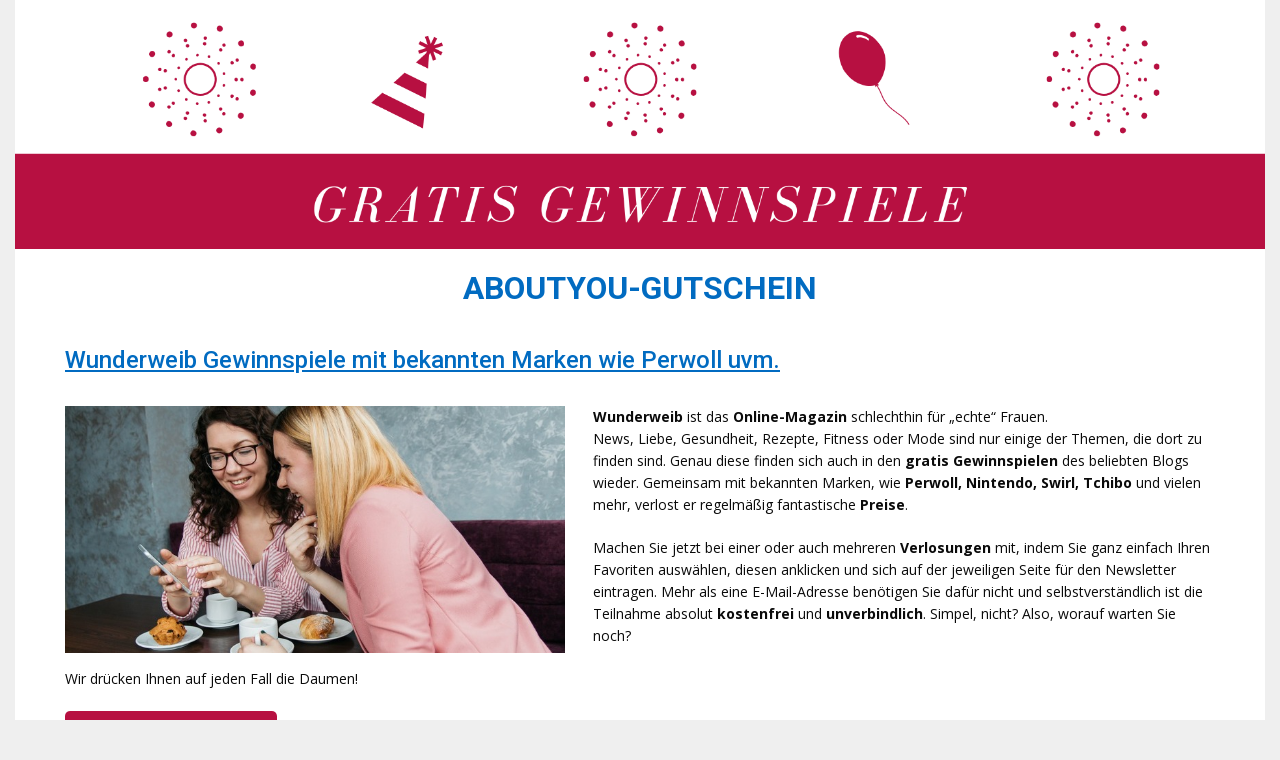

--- FILE ---
content_type: text/html; charset=UTF-8
request_url: https://gratisgewinnspiele.com/tag/aboutyou-gutschein/
body_size: 11660
content:
<!DOCTYPE html>
<html dir="ltr" lang="de" prefix="og: https://ogp.me/ns#">
<head>
	
<meta name="de5ac768b11ea1d" content="b5a7729f651e73057cc5fdc978a2dedc" />

	<meta charset="UTF-8">
	<meta http-equiv="X-UA-Compatible" content="IE=edge" />
	<link rel="profile" href="https://gmpg.org/xfn/11">
	<title>Aboutyou-Gutschein - Gratis Gewinnspiele</title>

		<!-- All in One SEO 4.8.5 - aioseo.com -->
	<meta name="robots" content="max-image-preview:large" />
	<link rel="canonical" href="https://gratisgewinnspiele.com/tag/aboutyou-gutschein/" />
	<meta name="generator" content="All in One SEO (AIOSEO) 4.8.5" />
		<script type="application/ld+json" class="aioseo-schema">
			{"@context":"https:\/\/schema.org","@graph":[{"@type":"BreadcrumbList","@id":"https:\/\/gratisgewinnspiele.com\/tag\/aboutyou-gutschein\/#breadcrumblist","itemListElement":[{"@type":"ListItem","@id":"https:\/\/gratisgewinnspiele.com#listItem","position":1,"name":"Home","item":"https:\/\/gratisgewinnspiele.com","nextItem":{"@type":"ListItem","@id":"https:\/\/gratisgewinnspiele.com\/tag\/aboutyou-gutschein\/#listItem","name":"Aboutyou-Gutschein"}},{"@type":"ListItem","@id":"https:\/\/gratisgewinnspiele.com\/tag\/aboutyou-gutschein\/#listItem","position":2,"name":"Aboutyou-Gutschein","previousItem":{"@type":"ListItem","@id":"https:\/\/gratisgewinnspiele.com#listItem","name":"Home"}}]},{"@type":"CollectionPage","@id":"https:\/\/gratisgewinnspiele.com\/tag\/aboutyou-gutschein\/#collectionpage","url":"https:\/\/gratisgewinnspiele.com\/tag\/aboutyou-gutschein\/","name":"Aboutyou-Gutschein - Gratis Gewinnspiele","inLanguage":"de-DE","isPartOf":{"@id":"https:\/\/gratisgewinnspiele.com\/#website"},"breadcrumb":{"@id":"https:\/\/gratisgewinnspiele.com\/tag\/aboutyou-gutschein\/#breadcrumblist"}},{"@type":"Organization","@id":"https:\/\/gratisgewinnspiele.com\/#organization","name":"Gratis Gewinnspiele","url":"https:\/\/gratisgewinnspiele.com\/","logo":{"@type":"ImageObject","url":"https:\/\/gratisgewinnspiele.com\/wp-content\/uploads\/2019\/09\/cropped-GRATIS-GEWINNSPIELE-2.png","@id":"https:\/\/gratisgewinnspiele.com\/tag\/aboutyou-gutschein\/#organizationLogo","width":1920,"height":382},"image":{"@id":"https:\/\/gratisgewinnspiele.com\/tag\/aboutyou-gutschein\/#organizationLogo"}},{"@type":"WebSite","@id":"https:\/\/gratisgewinnspiele.com\/#website","url":"https:\/\/gratisgewinnspiele.com\/","name":"Gratis Gewinnspiele","inLanguage":"de-DE","publisher":{"@id":"https:\/\/gratisgewinnspiele.com\/#organization"}}]}
		</script>
		<!-- All in One SEO -->

<meta name="viewport" content="width=device-width, initial-scale=1"><link href='https://fonts.gstatic.com' crossorigin rel='preconnect' />
<link href='https://fonts.googleapis.com' crossorigin rel='preconnect' />
<link rel="alternate" type="application/rss+xml" title="Gratis Gewinnspiele &raquo; Feed" href="https://gratisgewinnspiele.com/feed/" />
<link rel="alternate" type="application/rss+xml" title="Gratis Gewinnspiele &raquo; Kommentar-Feed" href="https://gratisgewinnspiele.com/comments/feed/" />
<link rel="alternate" type="application/rss+xml" title="Gratis Gewinnspiele &raquo; Schlagwort-Feed zu Aboutyou-Gutschein" href="https://gratisgewinnspiele.com/tag/aboutyou-gutschein/feed/" />
<style id='wp-img-auto-sizes-contain-inline-css'>
img:is([sizes=auto i],[sizes^="auto," i]){contain-intrinsic-size:3000px 1500px}
/*# sourceURL=wp-img-auto-sizes-contain-inline-css */
</style>
<link rel='stylesheet' id='generate-fonts-css' href='//fonts.googleapis.com/css?family=Open+Sans:300,300italic,regular,italic,600,600italic,700,700italic,800,800italic|Roboto:100,100italic,300,300italic,regular,italic,500,500italic,700,700italic,900,900italic' media='all' />
<style id='wp-emoji-styles-inline-css'>

	img.wp-smiley, img.emoji {
		display: inline !important;
		border: none !important;
		box-shadow: none !important;
		height: 1em !important;
		width: 1em !important;
		margin: 0 0.07em !important;
		vertical-align: -0.1em !important;
		background: none !important;
		padding: 0 !important;
	}
/*# sourceURL=wp-emoji-styles-inline-css */
</style>
<link rel='stylesheet' id='contact-form-7-css' href='https://gratisgewinnspiele.com/wp-content/plugins/contact-form-7/includes/css/styles.css?ver=6.1.4' media='all' />
<link rel='stylesheet' id='wpcf7-redirect-script-frontend-css' href='https://gratisgewinnspiele.com/wp-content/plugins/wpcf7-redirect/build/assets/frontend-script.css?ver=2c532d7e2be36f6af233' media='all' />
<link rel='stylesheet' id='chld_thm_cfg_parent-css' href='https://gratisgewinnspiele.com/wp-content/themes/generatepress/style.css?ver=6.9' media='all' />
<link rel='stylesheet' id='chld_thm_cfg_child-css' href='https://gratisgewinnspiele.com/wp-content/themes/generatepress-child/style.css?ver=6.9' media='all' />
<link rel='stylesheet' id='generate-style-grid-css' href='https://gratisgewinnspiele.com/wp-content/themes/generatepress/assets/css/unsemantic-grid.min.css?ver=3.5.1' media='all' />
<link rel='stylesheet' id='generate-style-css' href='https://gratisgewinnspiele.com/wp-content/themes/generatepress/assets/css/style.min.css?ver=3.5.1' media='all' />
<style id='generate-style-inline-css'>
.entry-header .entry-meta {display:none;}#nav-below {display:none;}
body{background-color:#efefef;color:#ffffff;}a{color:#79c7e8;}a:visited{color:#0a0a0a;}a:hover, a:focus, a:active{color:#1e72bd;}body .grid-container{max-width:1250px;}.wp-block-group__inner-container{max-width:1250px;margin-left:auto;margin-right:auto;}.generate-back-to-top{font-size:20px;border-radius:3px;position:fixed;bottom:30px;right:30px;line-height:40px;width:40px;text-align:center;z-index:10;transition:opacity 300ms ease-in-out;opacity:0.1;transform:translateY(1000px);}.generate-back-to-top__show{opacity:1;transform:translateY(0);}.navigation-search{position:absolute;left:-99999px;pointer-events:none;visibility:hidden;z-index:20;width:100%;top:0;transition:opacity 100ms ease-in-out;opacity:0;}.navigation-search.nav-search-active{left:0;right:0;pointer-events:auto;visibility:visible;opacity:1;}.navigation-search input[type="search"]{outline:0;border:0;vertical-align:bottom;line-height:1;opacity:0.9;width:100%;z-index:20;border-radius:0;-webkit-appearance:none;height:60px;}.navigation-search input::-ms-clear{display:none;width:0;height:0;}.navigation-search input::-ms-reveal{display:none;width:0;height:0;}.navigation-search input::-webkit-search-decoration, .navigation-search input::-webkit-search-cancel-button, .navigation-search input::-webkit-search-results-button, .navigation-search input::-webkit-search-results-decoration{display:none;}.main-navigation li.search-item{z-index:21;}li.search-item.active{transition:opacity 100ms ease-in-out;}.nav-left-sidebar .main-navigation li.search-item.active,.nav-right-sidebar .main-navigation li.search-item.active{width:auto;display:inline-block;float:right;}.gen-sidebar-nav .navigation-search{top:auto;bottom:0;}:root{--contrast:#222222;--contrast-2:#575760;--contrast-3:#b2b2be;--base:#f0f0f0;--base-2:#f7f8f9;--base-3:#ffffff;--accent:#1e73be;}:root .has-contrast-color{color:var(--contrast);}:root .has-contrast-background-color{background-color:var(--contrast);}:root .has-contrast-2-color{color:var(--contrast-2);}:root .has-contrast-2-background-color{background-color:var(--contrast-2);}:root .has-contrast-3-color{color:var(--contrast-3);}:root .has-contrast-3-background-color{background-color:var(--contrast-3);}:root .has-base-color{color:var(--base);}:root .has-base-background-color{background-color:var(--base);}:root .has-base-2-color{color:var(--base-2);}:root .has-base-2-background-color{background-color:var(--base-2);}:root .has-base-3-color{color:var(--base-3);}:root .has-base-3-background-color{background-color:var(--base-3);}:root .has-accent-color{color:var(--accent);}:root .has-accent-background-color{background-color:var(--accent);}body, button, input, select, textarea{font-family:"Open Sans", sans-serif;font-weight:500;font-size:14px;}body{line-height:1.6;}.entry-content > [class*="wp-block-"]:not(:last-child):not(.wp-block-heading){margin-bottom:1.5em;}.main-title{font-family:"Roboto", sans-serif;font-size:60px;}.main-navigation a, .menu-toggle{font-family:"Roboto", sans-serif;}.main-navigation .main-nav ul ul li a{font-size:14px;}.widget-title{font-family:"Open Sans", sans-serif;font-size:18px;}.sidebar .widget, .footer-widgets .widget{font-size:14px;}button:not(.menu-toggle),html input[type="button"],input[type="reset"],input[type="submit"],.button,.wp-block-button .wp-block-button__link{font-family:"Roboto", sans-serif;font-size:5px;}h1{font-family:"Roboto", sans-serif;font-weight:700;text-transform:uppercase;font-size:32px;line-height:1.5em;}h2{font-family:"Roboto", sans-serif;font-weight:500;font-size:24px;line-height:1.5em;}h3{font-family:"Roboto", sans-serif;font-weight:500;font-size:18px;}h4{font-family:"Roboto", sans-serif;font-size:18px;}h5{font-family:"Roboto", sans-serif;font-size:18px;}h6{font-family:"Roboto", sans-serif;font-size:18px;}.site-info{font-family:"Roboto", sans-serif;}@media (max-width:768px){.main-title{font-size:30px;}h1{font-size:22px;}h2{font-size:20px;}}.top-bar{background-color:#636363;color:#ffffff;}.top-bar a{color:#ffffff;}.top-bar a:hover{color:#303030;}.site-header{background-color:#0a0a0a;color:#ffffff;}.site-header a{color:#ffffff;}.main-title a,.main-title a:hover{color:#62d3e5;}.site-description{color:#757575;}.main-navigation,.main-navigation ul ul{background-color:#3498db;}.main-navigation .main-nav ul li a, .main-navigation .menu-toggle, .main-navigation .menu-bar-items{color:#3f0000;}.main-navigation .main-nav ul li:not([class*="current-menu-"]):hover > a, .main-navigation .main-nav ul li:not([class*="current-menu-"]):focus > a, .main-navigation .main-nav ul li.sfHover:not([class*="current-menu-"]) > a, .main-navigation .menu-bar-item:hover > a, .main-navigation .menu-bar-item.sfHover > a{color:#ffffff;background-color:#ffffff;}button.menu-toggle:hover,button.menu-toggle:focus,.main-navigation .mobile-bar-items a,.main-navigation .mobile-bar-items a:hover,.main-navigation .mobile-bar-items a:focus{color:#3f0000;}.main-navigation .main-nav ul li[class*="current-menu-"] > a{color:#ffffff;background-color:rgba(63,0,0,0);}.navigation-search input[type="search"],.navigation-search input[type="search"]:active, .navigation-search input[type="search"]:focus, .main-navigation .main-nav ul li.search-item.active > a, .main-navigation .menu-bar-items .search-item.active > a{color:#ffffff;background-color:#ffffff;}.main-navigation ul ul{background-color:#ffffff;}.main-navigation .main-nav ul ul li a{color:#ffffff;}.main-navigation .main-nav ul ul li:not([class*="current-menu-"]):hover > a,.main-navigation .main-nav ul ul li:not([class*="current-menu-"]):focus > a, .main-navigation .main-nav ul ul li.sfHover:not([class*="current-menu-"]) > a{color:#ffffff;background-color:#ffffff;}.main-navigation .main-nav ul ul li[class*="current-menu-"] > a{color:#ffffff;background-color:#fff7f7;}.separate-containers .inside-article, .separate-containers .comments-area, .separate-containers .page-header, .one-container .container, .separate-containers .paging-navigation, .inside-page-header{color:#0a0a0a;background-color:#ffffff;}.inside-article a,.paging-navigation a,.comments-area a,.page-header a{color:#0a0a0a;}.entry-header h1,.page-header h1{color:#016bc1;}.entry-title a{color:#016bc1;}.entry-title a:hover{color:#0a0a0a;}.entry-meta{color:#595959;}.entry-meta a{color:#595959;}.entry-meta a:hover{color:#016bc1;}.sidebar .widget{color:#ffffff;background-color:rgba(17,138,219,0.67);}.sidebar .widget .widget-title{color:#000000;}.footer-widgets{color:#ffffff;background-color:#b71041;}.footer-widgets a{color:#ffffff;}.footer-widgets a:hover{color:#0a0a0a;}.footer-widgets .widget-title{color:#ffffff;}.site-info{color:#ffffff;background-color:#222222;}.site-info a{color:#ffffff;}.site-info a:hover{color:#b71041;}.footer-bar .widget_nav_menu .current-menu-item a{color:#b71041;}input[type="text"],input[type="email"],input[type="url"],input[type="password"],input[type="search"],input[type="tel"],input[type="number"],textarea,select{color:#666666;background-color:#fafafa;border-color:#cccccc;}input[type="text"]:focus,input[type="email"]:focus,input[type="url"]:focus,input[type="password"]:focus,input[type="search"]:focus,input[type="tel"]:focus,input[type="number"]:focus,textarea:focus,select:focus{color:#666666;background-color:#ffffff;border-color:#bfbfbf;}button,html input[type="button"],input[type="reset"],input[type="submit"],a.button,a.wp-block-button__link:not(.has-background){color:#ffffff;background-color:#666666;}button:hover,html input[type="button"]:hover,input[type="reset"]:hover,input[type="submit"]:hover,a.button:hover,button:focus,html input[type="button"]:focus,input[type="reset"]:focus,input[type="submit"]:focus,a.button:focus,a.wp-block-button__link:not(.has-background):active,a.wp-block-button__link:not(.has-background):focus,a.wp-block-button__link:not(.has-background):hover{color:#ffffff;background-color:#3f3f3f;}a.generate-back-to-top{background-color:#ffffff;color:#ffffff;}a.generate-back-to-top:hover,a.generate-back-to-top:focus{background-color:#ffffff;color:#b71041;}:root{--gp-search-modal-bg-color:var(--base-3);--gp-search-modal-text-color:var(--contrast);--gp-search-modal-overlay-bg-color:rgba(0,0,0,0.2);}@media (max-width:768px){.main-navigation .menu-bar-item:hover > a, .main-navigation .menu-bar-item.sfHover > a{background:none;color:#3f0000;}}.inside-top-bar{padding:10px;}.inside-header{padding:0px;}.separate-containers .inside-article, .separate-containers .comments-area, .separate-containers .page-header, .separate-containers .paging-navigation, .one-container .site-content, .inside-page-header{padding:15px 50px 10px 50px;}.site-main .wp-block-group__inner-container{padding:15px 50px 10px 50px;}.entry-content .alignwide, body:not(.no-sidebar) .entry-content .alignfull{margin-left:-50px;width:calc(100% + 100px);max-width:calc(100% + 100px);}.one-container.right-sidebar .site-main,.one-container.both-right .site-main{margin-right:50px;}.one-container.left-sidebar .site-main,.one-container.both-left .site-main{margin-left:50px;}.one-container.both-sidebars .site-main{margin:0px 50px 0px 50px;}.separate-containers .widget, .separate-containers .site-main > *, .separate-containers .page-header, .widget-area .main-navigation{margin-bottom:17px;}.separate-containers .site-main{margin:17px;}.both-right.separate-containers .inside-left-sidebar{margin-right:8px;}.both-right.separate-containers .inside-right-sidebar{margin-left:8px;}.both-left.separate-containers .inside-left-sidebar{margin-right:8px;}.both-left.separate-containers .inside-right-sidebar{margin-left:8px;}.separate-containers .page-header-image, .separate-containers .page-header-contained, .separate-containers .page-header-image-single, .separate-containers .page-header-content-single{margin-top:17px;}.separate-containers .inside-right-sidebar, .separate-containers .inside-left-sidebar{margin-top:17px;margin-bottom:17px;}.main-navigation .main-nav ul li a,.menu-toggle,.main-navigation .mobile-bar-items a{line-height:40px;}.navigation-search input[type="search"]{height:40px;}.rtl .menu-item-has-children .dropdown-menu-toggle{padding-left:20px;}.rtl .main-navigation .main-nav ul li.menu-item-has-children > a{padding-right:20px;}.footer-widgets{padding:20px;}.site-info{padding:10px 0px 10px 0px;}@media (max-width:768px){.separate-containers .inside-article, .separate-containers .comments-area, .separate-containers .page-header, .separate-containers .paging-navigation, .one-container .site-content, .inside-page-header{padding:10px;}.site-main .wp-block-group__inner-container{padding:10px;}.site-info{padding-right:10px;padding-left:10px;}.entry-content .alignwide, body:not(.no-sidebar) .entry-content .alignfull{margin-left:-10px;width:calc(100% + 20px);max-width:calc(100% + 20px);}}.navigation-search, .navigation-search input{height:100%;}@media (max-width:768px){.main-navigation .menu-toggle,.main-navigation .mobile-bar-items,.sidebar-nav-mobile:not(#sticky-placeholder){display:block;}.main-navigation ul,.gen-sidebar-nav{display:none;}[class*="nav-float-"] .site-header .inside-header > *{float:none;clear:both;}}
.main-navigation .slideout-toggle a:before,.slide-opened .slideout-overlay .slideout-exit:before{font-family:GeneratePress;}.slideout-navigation .dropdown-menu-toggle:before{content:"\f107" !important;}.slideout-navigation .sfHover > a .dropdown-menu-toggle:before{content:"\f106" !important;}
.slideout-navigation.main-navigation .main-nav ul li a{font-weight:normal;text-transform:none;}
/*# sourceURL=generate-style-inline-css */
</style>
<link rel='stylesheet' id='generate-mobile-style-css' href='https://gratisgewinnspiele.com/wp-content/themes/generatepress/assets/css/mobile.min.css?ver=3.5.1' media='all' />
<link rel='stylesheet' id='generate-font-icons-css' href='https://gratisgewinnspiele.com/wp-content/themes/generatepress/assets/css/components/font-icons.min.css?ver=3.5.1' media='all' />
<link rel='stylesheet' id='font-awesome-css' href='https://gratisgewinnspiele.com/wp-content/plugins/elementor/assets/lib/font-awesome/css/font-awesome.min.css?ver=4.7.0' media='all' />
<link rel='stylesheet' id='generate-child-css' href='https://gratisgewinnspiele.com/wp-content/themes/generatepress-child/style.css?ver=1586415962' media='all' />
<link rel='stylesheet' id='generate-blog-css' href='https://gratisgewinnspiele.com/wp-content/plugins/gp-premium/blog/functions/css/style-min.css?ver=1.7.1' media='all' />
<!--n2css--><!--n2js--><script src="https://gratisgewinnspiele.com/wp-includes/js/jquery/jquery.min.js?ver=3.7.1" id="jquery-core-js"></script>
<script src="https://gratisgewinnspiele.com/wp-includes/js/jquery/jquery-migrate.min.js?ver=3.4.1" id="jquery-migrate-js"></script>
<link rel="https://api.w.org/" href="https://gratisgewinnspiele.com/wp-json/" /><link rel="alternate" title="JSON" type="application/json" href="https://gratisgewinnspiele.com/wp-json/wp/v2/tags/9577" /><link rel="EditURI" type="application/rsd+xml" title="RSD" href="https://gratisgewinnspiele.com/xmlrpc.php?rsd" />
<meta name="generator" content="WordPress 6.9" />

<!-- Global site tag (gtag.js) - Google Analytics -->
<script async src="https://www.googletagmanager.com/gtag/js?id=UA-110546350-16"></script>
<script>
  window.dataLayer = window.dataLayer || [];
  function gtag(){dataLayer.push(arguments);}
  gtag('js', new Date());

  gtag('config', 'UA-110546350-16');
</script>

<script async src="https://pagead2.googlesyndication.com/pagead/js/adsbygoogle.js?client=ca-pub-9607008006084851"
     crossorigin="anonymous"></script>
<script src="https://hq.volomedia.com/vm-xlvdwl.js" async="async"></script>
<meta name="generator" content="Elementor 3.25.4; features: additional_custom_breakpoints, e_optimized_control_loading; settings: css_print_method-external, google_font-enabled, font_display-auto">
			<style>
				.e-con.e-parent:nth-of-type(n+4):not(.e-lazyloaded):not(.e-no-lazyload),
				.e-con.e-parent:nth-of-type(n+4):not(.e-lazyloaded):not(.e-no-lazyload) * {
					background-image: none !important;
				}
				@media screen and (max-height: 1024px) {
					.e-con.e-parent:nth-of-type(n+3):not(.e-lazyloaded):not(.e-no-lazyload),
					.e-con.e-parent:nth-of-type(n+3):not(.e-lazyloaded):not(.e-no-lazyload) * {
						background-image: none !important;
					}
				}
				@media screen and (max-height: 640px) {
					.e-con.e-parent:nth-of-type(n+2):not(.e-lazyloaded):not(.e-no-lazyload),
					.e-con.e-parent:nth-of-type(n+2):not(.e-lazyloaded):not(.e-no-lazyload) * {
						background-image: none !important;
					}
				}
			</style>
			<link rel="icon" href="https://gratisgewinnspiele.com/wp-content/uploads/2019/09/cropped-twisted-four-leaf-clover-32x32.png" sizes="32x32" />
<link rel="icon" href="https://gratisgewinnspiele.com/wp-content/uploads/2019/09/cropped-twisted-four-leaf-clover-192x192.png" sizes="192x192" />
<link rel="apple-touch-icon" href="https://gratisgewinnspiele.com/wp-content/uploads/2019/09/cropped-twisted-four-leaf-clover-180x180.png" />
<meta name="msapplication-TileImage" content="https://gratisgewinnspiele.com/wp-content/uploads/2019/09/cropped-twisted-four-leaf-clover-270x270.png" />
		<style id="wp-custom-css">
			.elementor-posts .elementor-post {
    display: flex;
    align-self: stretch;
}

.page-header .author-info>:last-child, .page-header>:last-child, .read-more-container, .site-main .post-navigation, .taxonomy-description p:last-child {
    margin-bottom: 0;
    text-align: center;
}

.post .inside-article a { 
	text-decoration: underline;
}

button:not(.menu-toggle), html input[type=button], input[type=reset], input[type=submit], .button, .button:visited {
	font-size: 14px;
}

.elementor-widget-wrap>.elementor-element {
	visibility: visible;
}

.elementor-191 .elementor-element.elementor-element-6834875 .elementor-posts-container .elementor-post__thumbnail {
	padding-bottom: 0 !important;
}

		</style>
		<script async src="//pagead2.googlesyndication.com/pagead/js/adsbygoogle.js"></script>
<!--<script>
     (adsbygoogle = window.adsbygoogle || []).push({
          google_ad_client: "ca-pub-9607008006084851",
          enable_page_level_ads: true
     });
</script>-->
</head>

<body itemtype='https://schema.org/Blog' itemscope='itemscope' class="archive tag tag-aboutyou-gutschein tag-9577 wp-custom-logo wp-embed-responsive wp-theme-generatepress wp-child-theme-generatepress-child post-image-below-header post-image-aligned-left infinite-scroll sticky-menu-fade no-sidebar nav-below-header one-container contained-header active-footer-widgets-3 nav-search-enabled header-aligned-left dropdown-hover elementor-default elementor-kit-6573">
	<a class="screen-reader-text skip-link" href="#content" title="Zum Inhalt springen">Zum Inhalt springen</a>
	<a class="screen-reader-text skip-link" href="#content" title="Zum Inhalt springen">Zum Inhalt springen</a>			<header class="site-header grid-container grid-parent" id="masthead" aria-label="Website"  itemtype="https://schema.org/WPHeader" itemscope>
			<div class="inside-header">
				<div class="site-logo">
					<a href="https://gratisgewinnspiele.com/" rel="home" data-wpel-link="internal">
						<img  class="header-image is-logo-image" alt="Gratis Gewinnspiele" src="https://gratisgewinnspiele.com/wp-content/uploads/2019/09/cropped-GRATIS-GEWINNSPIELE-2.png" />
					</a>
				</div>			</div>
		</header>
				
	<div id="page" class="hfeed site grid-container container grid-parent">
		<div id="content" class="site-content">
			
	<div class="content-area grid-parent mobile-grid-100 grid-100 tablet-grid-100" id="primary">
		<main class="site-main" id="main">
					<header class="page-header" aria-label="Seite">
			
			<h1 class="page-title">
				Aboutyou-Gutschein			</h1>

					</header>
		<article id="post-10820" class="post-10820 post type-post status-publish format-standard has-post-thumbnail hentry category-gratis-hausfrau-gewinnspiele category-sachpreise-gewinnen category-von-bekannten-marken category-zeitschriften-gewinnspiele tag-aboutyou tag-aboutyou-gutschein tag-blog tag-einkaufsgutschein tag-frauenmagazin tag-frauenzeitschrift tag-gutschein tag-nintendo tag-nintendo-spiel tag-online-magazin tag-perwoll tag-shopping-gutschein tag-swirl tag-tchibo tag-wunderweib tag-zeitschrift" itemtype="https://schema.org/CreativeWork" itemscope>
	<div class="inside-article">
					<header class="entry-header">
				<h2 class="entry-title" itemprop="headline"><a href="https://gratisgewinnspiele.com/wunderweib-gewinnspiele-mit-bekannten-marken-wie-perwoll-uvm/" rel="bookmark" data-wpel-link="internal">Wunderweib Gewinnspiele mit bekannten Marken wie Perwoll uvm.</a></h2>			</header>
			<div class="post-image">
			<a href="https://gratisgewinnspiele.com/wunderweib-gewinnspiele-mit-bekannten-marken-wie-perwoll-uvm/" data-wpel-link="internal">
				<img fetchpriority="high" width="500" height="247" src="https://gratisgewinnspiele.com/wp-content/uploads/2022/02/Wunderweib-Gewinnspiele.jpg" class="attachment-500x9999 size-500x9999" alt="Wunderweib Gewinnspiele" itemprop="image" decoding="async" srcset="https://gratisgewinnspiele.com/wp-content/uploads/2022/02/Wunderweib-Gewinnspiele.jpg 728w, https://gratisgewinnspiele.com/wp-content/uploads/2022/02/Wunderweib-Gewinnspiele-300x148.jpg 300w" sizes="(max-width: 500px) 100vw, 500px" />
			</a>
		</div>
			<div class="entry-content" itemprop="text">
				<p><strong>Wunderweib</strong> ist das <strong>Online-Magazin</strong> schlechthin für &#8222;echte&#8220; Frauen. News, Liebe, Gesundheit, Rezepte, Fitness oder Mode sind nur einige der Themen, die dort zu finden sind. Genau diese finden sich auch in den <strong>gratis Gewinnspielen</strong> des beliebten Blogs wieder. Gemeinsam mit bekannten Marken, wie<strong> Perwoll, Nintendo, Swirl, Tchibo</strong> und vielen mehr, verlost er regelmäßig fantastische <strong>Preise</strong>.</p>
<p>Machen Sie jetzt bei einer oder auch mehreren <strong>Verlosungen</strong> mit, indem Sie ganz einfach Ihren Favoriten auswählen, diesen anklicken und sich auf der jeweiligen Seite für den Newsletter eintragen. Mehr als eine E-Mail-Adresse benötigen Sie dafür nicht und selbstverständlich ist die Teilnahme absolut <strong>kostenfrei</strong> und <strong>unverbindlich</strong>. Simpel, nicht? Also, worauf warten Sie noch?</p>
<p>Wir drücken Ihnen auf jeden Fall die Daumen!</p>
<p><a href="https://gewinnspiel.wunderweib.de/" target="_blank" rel="noopener follow external noreferrer" data-wpel-link="external"><img decoding="async" class="alignnone" src="https://gratisgewinnspiele.com/wp-content/uploads/2019/08/button_zum-gewinnspiel.png" alt="" width="212" height="40" /></a></p>
			</div>

					<footer class="entry-meta" aria-label="Beitragsmeta">
			<span class="tags-links"><span class="screen-reader-text">Schlagwörter </span><a href="https://gratisgewinnspiele.com/tag/aboutyou/" rel="tag" data-wpel-link="internal">Aboutyou</a>, <a href="https://gratisgewinnspiele.com/tag/aboutyou-gutschein/" rel="tag" data-wpel-link="internal">Aboutyou-Gutschein</a>, <a href="https://gratisgewinnspiele.com/tag/blog/" rel="tag" data-wpel-link="internal">Blog</a>, <a href="https://gratisgewinnspiele.com/tag/einkaufsgutschein/" rel="tag" data-wpel-link="internal">Einkaufsgutschein</a>, <a href="https://gratisgewinnspiele.com/tag/frauenmagazin/" rel="tag" data-wpel-link="internal">Frauenmagazin</a>, <a href="https://gratisgewinnspiele.com/tag/frauenzeitschrift/" rel="tag" data-wpel-link="internal">Frauenzeitschrift</a>, <a href="https://gratisgewinnspiele.com/tag/gutschein/" rel="tag" data-wpel-link="internal">Gutschein</a>, <a href="https://gratisgewinnspiele.com/tag/nintendo/" rel="tag" data-wpel-link="internal">Nintendo</a>, <a href="https://gratisgewinnspiele.com/tag/nintendo-spiel/" rel="tag" data-wpel-link="internal">Nintendo-Spiel</a>, <a href="https://gratisgewinnspiele.com/tag/online-magazin/" rel="tag" data-wpel-link="internal">Online-Magazin</a>, <a href="https://gratisgewinnspiele.com/tag/perwoll/" rel="tag" data-wpel-link="internal">Perwoll</a>, <a href="https://gratisgewinnspiele.com/tag/shopping-gutschein/" rel="tag" data-wpel-link="internal">Shopping-Gutschein</a>, <a href="https://gratisgewinnspiele.com/tag/swirl/" rel="tag" data-wpel-link="internal">Swirl</a>, <a href="https://gratisgewinnspiele.com/tag/tchibo/" rel="tag" data-wpel-link="internal">Tchibo</a>, <a href="https://gratisgewinnspiele.com/tag/wunderweib/" rel="tag" data-wpel-link="internal">Wunderweib</a>, <a href="https://gratisgewinnspiele.com/tag/zeitschrift/" rel="tag" data-wpel-link="internal">Zeitschrift</a></span> 		</footer>
			</div>
</article>
		</main>
	</div>

	
	</div><!-- #content -->
</div><!-- #page -->
<div class="site-footer grid-container grid-parent footer-bar-active footer-bar-align-center">
				<div id="footer-widgets" class="site footer-widgets">
				<div class="footer-widgets-container grid-container grid-parent">
					<div class="inside-footer-widgets">
							<div class="footer-widget-1 grid-parent grid-33 tablet-grid-50 mobile-grid-100">
		<aside id="nav_menu-5" class="widget inner-padding widget_nav_menu"><h2 class="widget-title">Alle Gewinnspiele Kategorien</h2><div class="menu-categories-container"><ul id="menu-categories" class="menu"><li id="menu-item-6401" class="menu-item menu-item-type-taxonomy menu-item-object-category menu-item-6401"><a href="https://gratisgewinnspiele.com/categorie/auto-gewinnspiele/" data-wpel-link="internal">Auto Gewinnspiele</a></li>
<li id="menu-item-6393" class="menu-item menu-item-type-taxonomy menu-item-object-category menu-item-6393"><a href="https://gratisgewinnspiele.com/categorie/beliebteste-gewinnspiele/" data-wpel-link="internal">Beliebteste Gewinnspiele</a></li>
<li id="menu-item-6389" class="menu-item menu-item-type-taxonomy menu-item-object-category menu-item-6389"><a href="https://gratisgewinnspiele.com/categorie/events-gewinnspiele/" data-wpel-link="internal">Events Gewinnspiele</a></li>
<li id="menu-item-6399" class="menu-item menu-item-type-taxonomy menu-item-object-category menu-item-6399"><a href="https://gratisgewinnspiele.com/categorie/fahrrad-gewinnspiel/" data-wpel-link="internal">Fahrrad Gewinnspiel</a></li>
<li id="menu-item-6383" class="menu-item menu-item-type-taxonomy menu-item-object-category menu-item-6383"><a href="https://gratisgewinnspiele.com/categorie/geld-gewinnen/" data-wpel-link="internal">Geld gewinnen</a></li>
<li id="menu-item-6398" class="menu-item menu-item-type-taxonomy menu-item-object-category menu-item-6398"><a href="https://gratisgewinnspiele.com/categorie/haus-gewinnen/" data-wpel-link="internal">Haus gewinnen</a></li>
<li id="menu-item-6392" class="menu-item menu-item-type-taxonomy menu-item-object-category menu-item-6392"><a href="https://gratisgewinnspiele.com/categorie/haustier-gewinnspiele/" data-wpel-link="internal">Haustier Gewinnspiele</a></li>
<li id="menu-item-6386" class="menu-item menu-item-type-taxonomy menu-item-object-category menu-item-6386"><a href="https://gratisgewinnspiele.com/categorie/kinder-gewinnspiel/" data-wpel-link="internal">Kinder Gewinnspiel</a></li>
<li id="menu-item-6391" class="menu-item menu-item-type-taxonomy menu-item-object-category menu-item-6391"><a href="https://gratisgewinnspiele.com/categorie/maenner-gewinnspiele/" data-wpel-link="internal">Männer Gewinnspiele</a></li>
<li id="menu-item-6395" class="menu-item menu-item-type-taxonomy menu-item-object-category menu-item-6395"><a href="https://gratisgewinnspiele.com/categorie/moebel-gewinnspiel/" data-wpel-link="internal">Möbel Gewinnspiel</a></li>
<li id="menu-item-6396" class="menu-item menu-item-type-taxonomy menu-item-object-category menu-item-6396"><a href="https://gratisgewinnspiele.com/categorie/motorrad-gewinnspiel/" data-wpel-link="internal">Motorrad Gewinnspiel</a></li>
<li id="menu-item-6397" class="menu-item menu-item-type-taxonomy menu-item-object-category menu-item-6397"><a href="https://gratisgewinnspiele.com/categorie/motorroller-gewinnspiel/" data-wpel-link="internal">Motorroller Gewinnspiel</a></li>
<li id="menu-item-6385" class="menu-item menu-item-type-taxonomy menu-item-object-category menu-item-6385"><a href="https://gratisgewinnspiele.com/categorie/sachpreise-gewinnen/" data-wpel-link="internal">Sachpreise gewinnen</a></li>
<li id="menu-item-6387" class="menu-item menu-item-type-taxonomy menu-item-object-category menu-item-6387"><a href="https://gratisgewinnspiele.com/categorie/serioese-gewinnspiele/" data-wpel-link="internal">Seriöse Gewinnspiele</a></li>
<li id="menu-item-6390" class="menu-item menu-item-type-taxonomy menu-item-object-category menu-item-6390"><a href="https://gratisgewinnspiele.com/categorie/smartphone-gewinnspiele/" data-wpel-link="internal">Smartphone Gewinnspiele</a></li>
<li id="menu-item-6384" class="menu-item menu-item-type-taxonomy menu-item-object-category menu-item-6384"><a href="https://gratisgewinnspiele.com/categorie/spielzeug-gewinnspiele/" data-wpel-link="internal">Spielzeug Gewinnspiele</a></li>
<li id="menu-item-6388" class="menu-item menu-item-type-taxonomy menu-item-object-category menu-item-6388"><a href="https://gratisgewinnspiele.com/categorie/von-bekannten-marken/" data-wpel-link="internal">Von bekannten Marken</a></li>
<li id="menu-item-6394" class="menu-item menu-item-type-taxonomy menu-item-object-category menu-item-6394"><a href="https://gratisgewinnspiele.com/categorie/werkzeug-gewinnen/" data-wpel-link="internal">Werkzeug gewinnen</a></li>
<li id="menu-item-6400" class="menu-item menu-item-type-taxonomy menu-item-object-category menu-item-6400"><a href="https://gratisgewinnspiele.com/categorie/zeitschriften-gewinnspiele/" data-wpel-link="internal">Zeitschriften Gewinnspiele</a></li>
</ul></div></aside>	</div>
		<div class="footer-widget-2 grid-parent grid-33 tablet-grid-50 mobile-grid-100">
		<aside id="nav_menu-6" class="widget inner-padding widget_nav_menu"><h2 class="widget-title">Top Gewinnspiele</h2></aside>	</div>
		<div class="footer-widget-3 grid-parent grid-33 tablet-grid-50 mobile-grid-100">
		
		<aside id="recent-posts-2" class="widget inner-padding widget_recent_entries">
		<h2 class="widget-title">Neue Gewinnspiele</h2>
		<ul>
											<li>
					<a href="https://gratisgewinnspiele.com/neue-mitarbeiter-begruessen-8-ideen-fuer-remote-onboardings/" data-wpel-link="internal">Neue Mitarbeiter begrüßen: 8 Ideen für Remote-Onboardings</a>
									</li>
											<li>
					<a href="https://gratisgewinnspiele.com/niederegger-verlost-monatlich-1kg-marzipan/" data-wpel-link="internal">Niederegger verlost monatlich 1kg Marzipan</a>
									</li>
											<li>
					<a href="https://gratisgewinnspiele.com/jbl-boxen-kopfhoerer-uvm-absahnen/" data-wpel-link="internal">JBL Boxen, Kopfhörer uvm. absahnen</a>
									</li>
					</ul>

		</aside><aside id="search-2" class="widget inner-padding widget_search"><h2 class="widget-title">Gewinnspiel suchen</h2><form method="get" class="search-form" action="https://gratisgewinnspiele.com/">
	<label>
		<span class="screen-reader-text">Suche nach:</span>
		<input type="search" class="search-field" placeholder="Suchen &hellip;" value="" name="s" title="Suche nach:">
	</label>
	<input type="submit" class="search-submit" value="Suchen"></form>
</aside>	</div>
						</div>
				</div>
			</div>
					<footer class="site-info" aria-label="Website"  itemtype="https://schema.org/WPFooter" itemscope>
			<div class="inside-site-info grid-container grid-parent">
						<div class="footer-bar">
			<aside id="nav_menu-3" class="widget inner-padding widget_nav_menu"><div class="menu-footer-menu-container"><ul id="menu-footer-menu" class="menu"><li id="menu-item-46" class="menu-item menu-item-type-post_type menu-item-object-page menu-item-46"><a href="https://gratisgewinnspiele.com/datenschutz/" data-wpel-link="internal">Datenschutz</a></li>
<li id="menu-item-6220" class="menu-item menu-item-type-post_type menu-item-object-page menu-item-6220"><a href="https://gratisgewinnspiele.com/impressum/" data-wpel-link="internal">Impressum</a></li>
<li id="menu-item-6221" class="menu-item menu-item-type-post_type menu-item-object-page menu-item-6221"><a href="https://gratisgewinnspiele.com/haftungsausschluss/" data-wpel-link="internal">Haftungsausschluss</a></li>
<li id="menu-item-1322" class="menu-item menu-item-type-post_type menu-item-object-page menu-item-1322"><a href="https://gratisgewinnspiele.com/newsletter/" data-wpel-link="internal">Newsletter</a></li>
<li id="menu-item-45" class="menu-item menu-item-type-post_type menu-item-object-page menu-item-45"><a href="https://gratisgewinnspiele.com/kontakt/" data-wpel-link="internal">Kontakt</a></li>
<li id="menu-item-1319" class="menu-item menu-item-type-post_type menu-item-object-page menu-item-1319"><a href="https://gratisgewinnspiele.com/gratis-gewinnspiele/" data-wpel-link="internal">Werben auf Gratis Gewinnspiele</a></li>
</ul></div></aside>		</div>
						<div class="copyright-bar">
					&copy; 2026 Gratis-Gewinnspiele.com. Marken- und Domaininhaber ist <a href="https://internet-ventures.com/" target="_blank" data-wpel-link="external" rel="follow external noopener noreferrer">Internet Ventures</a>. Webseitenbetreiber ist <a href="https://volomedia.com" target="_blank" data-wpel-link="external" rel="follow external noopener noreferrer">Volo Media</a>.				</div>
			</div>
		</footer>
		</div><!-- .site-footer -->

<script type="speculationrules">
{"prefetch":[{"source":"document","where":{"and":[{"href_matches":"/*"},{"not":{"href_matches":["/wp-*.php","/wp-admin/*","/wp-content/uploads/*","/wp-content/*","/wp-content/plugins/*","/wp-content/themes/generatepress-child/*","/wp-content/themes/generatepress/*","/*\\?(.+)"]}},{"not":{"selector_matches":"a[rel~=\"nofollow\"]"}},{"not":{"selector_matches":".no-prefetch, .no-prefetch a"}}]},"eagerness":"conservative"}]}
</script>
<script id="generate-a11y">!function(){"use strict";if("querySelector"in document&&"addEventListener"in window){var e=document.body;e.addEventListener("mousedown",function(){e.classList.add("using-mouse")}),e.addEventListener("keydown",function(){e.classList.remove("using-mouse")})}}();</script>			<script type='text/javascript'>
				const lazyloadRunObserver = () => {
					const lazyloadBackgrounds = document.querySelectorAll( `.e-con.e-parent:not(.e-lazyloaded)` );
					const lazyloadBackgroundObserver = new IntersectionObserver( ( entries ) => {
						entries.forEach( ( entry ) => {
							if ( entry.isIntersecting ) {
								let lazyloadBackground = entry.target;
								if( lazyloadBackground ) {
									lazyloadBackground.classList.add( 'e-lazyloaded' );
								}
								lazyloadBackgroundObserver.unobserve( entry.target );
							}
						});
					}, { rootMargin: '200px 0px 200px 0px' } );
					lazyloadBackgrounds.forEach( ( lazyloadBackground ) => {
						lazyloadBackgroundObserver.observe( lazyloadBackground );
					} );
				};
				const events = [
					'DOMContentLoaded',
					'elementor/lazyload/observe',
				];
				events.forEach( ( event ) => {
					document.addEventListener( event, lazyloadRunObserver );
				} );
			</script>
			<script src="https://gratisgewinnspiele.com/wp-includes/js/dist/hooks.min.js?ver=dd5603f07f9220ed27f1" id="wp-hooks-js"></script>
<script src="https://gratisgewinnspiele.com/wp-includes/js/dist/i18n.min.js?ver=c26c3dc7bed366793375" id="wp-i18n-js"></script>
<script id="wp-i18n-js-after">
wp.i18n.setLocaleData( { 'text direction\u0004ltr': [ 'ltr' ] } );
//# sourceURL=wp-i18n-js-after
</script>
<script src="https://gratisgewinnspiele.com/wp-content/plugins/contact-form-7/includes/swv/js/index.js?ver=6.1.4" id="swv-js"></script>
<script id="contact-form-7-js-translations">
( function( domain, translations ) {
	var localeData = translations.locale_data[ domain ] || translations.locale_data.messages;
	localeData[""].domain = domain;
	wp.i18n.setLocaleData( localeData, domain );
} )( "contact-form-7", {"translation-revision-date":"2025-10-26 03:28:49+0000","generator":"GlotPress\/4.0.3","domain":"messages","locale_data":{"messages":{"":{"domain":"messages","plural-forms":"nplurals=2; plural=n != 1;","lang":"de"},"This contact form is placed in the wrong place.":["Dieses Kontaktformular wurde an der falschen Stelle platziert."],"Error:":["Fehler:"]}},"comment":{"reference":"includes\/js\/index.js"}} );
//# sourceURL=contact-form-7-js-translations
</script>
<script id="contact-form-7-js-before">
var wpcf7 = {
    "api": {
        "root": "https:\/\/gratisgewinnspiele.com\/wp-json\/",
        "namespace": "contact-form-7\/v1"
    },
    "cached": 1
};
//# sourceURL=contact-form-7-js-before
</script>
<script src="https://gratisgewinnspiele.com/wp-content/plugins/contact-form-7/includes/js/index.js?ver=6.1.4" id="contact-form-7-js"></script>
<script id="ta_main_js-js-extra">
var thirsty_global_vars = {"home_url":"//gratisgewinnspiele.com","ajax_url":"https://gratisgewinnspiele.com/wp-admin/admin-ajax.php","link_fixer_enabled":"yes","link_prefix":"link","link_prefixes":{"0":"recommends","2":"link"},"post_id":"10820","enable_record_stats":"yes","enable_js_redirect":"yes","disable_thirstylink_class":""};
//# sourceURL=ta_main_js-js-extra
</script>
<script src="https://gratisgewinnspiele.com/wp-content/plugins/thirstyaffiliates/js/app/ta.min.js?ver=3.11.10" id="ta_main_js-js"></script>
<script id="wpcf7-redirect-script-js-extra">
var wpcf7r = {"ajax_url":"https://gratisgewinnspiele.com/wp-admin/admin-ajax.php"};
//# sourceURL=wpcf7-redirect-script-js-extra
</script>
<script src="https://gratisgewinnspiele.com/wp-content/plugins/wpcf7-redirect/build/assets/frontend-script.js?ver=2c532d7e2be36f6af233" id="wpcf7-redirect-script-js"></script>
<script id="generate-navigation-search-js-extra">
var generatepressNavSearch = {"open":"Suchleiste \u00f6ffnen","close":"Suchleiste schlie\u00dfen"};
//# sourceURL=generate-navigation-search-js-extra
</script>
<script src="https://gratisgewinnspiele.com/wp-content/themes/generatepress/assets/js/navigation-search.min.js?ver=3.5.1" id="generate-navigation-search-js"></script>
<script id="generate-back-to-top-js-extra">
var generatepressBackToTop = {"smooth":"1"};
//# sourceURL=generate-back-to-top-js-extra
</script>
<script src="https://gratisgewinnspiele.com/wp-content/themes/generatepress/assets/js/back-to-top.min.js?ver=3.5.1" id="generate-back-to-top-js"></script>
<script src="https://gratisgewinnspiele.com/wp-content/plugins/gp-premium/blog/functions/js/infinite-scroll.pkgd.min.js?ver=3.0.1" id="infinitescroll-js"></script>
<script id="generate-blog-js-extra">
var blog = {"more":"+ More","loading":"Loading..."};
//# sourceURL=generate-blog-js-extra
</script>
<script src="https://gratisgewinnspiele.com/wp-content/plugins/gp-premium/blog/functions/js/scripts.min.js?ver=1.7.1" id="generate-blog-js"></script>
<script id="wp-emoji-settings" type="application/json">
{"baseUrl":"https://s.w.org/images/core/emoji/17.0.2/72x72/","ext":".png","svgUrl":"https://s.w.org/images/core/emoji/17.0.2/svg/","svgExt":".svg","source":{"concatemoji":"https://gratisgewinnspiele.com/wp-includes/js/wp-emoji-release.min.js?ver=6.9"}}
</script>
<script type="module">
/*! This file is auto-generated */
const a=JSON.parse(document.getElementById("wp-emoji-settings").textContent),o=(window._wpemojiSettings=a,"wpEmojiSettingsSupports"),s=["flag","emoji"];function i(e){try{var t={supportTests:e,timestamp:(new Date).valueOf()};sessionStorage.setItem(o,JSON.stringify(t))}catch(e){}}function c(e,t,n){e.clearRect(0,0,e.canvas.width,e.canvas.height),e.fillText(t,0,0);t=new Uint32Array(e.getImageData(0,0,e.canvas.width,e.canvas.height).data);e.clearRect(0,0,e.canvas.width,e.canvas.height),e.fillText(n,0,0);const a=new Uint32Array(e.getImageData(0,0,e.canvas.width,e.canvas.height).data);return t.every((e,t)=>e===a[t])}function p(e,t){e.clearRect(0,0,e.canvas.width,e.canvas.height),e.fillText(t,0,0);var n=e.getImageData(16,16,1,1);for(let e=0;e<n.data.length;e++)if(0!==n.data[e])return!1;return!0}function u(e,t,n,a){switch(t){case"flag":return n(e,"\ud83c\udff3\ufe0f\u200d\u26a7\ufe0f","\ud83c\udff3\ufe0f\u200b\u26a7\ufe0f")?!1:!n(e,"\ud83c\udde8\ud83c\uddf6","\ud83c\udde8\u200b\ud83c\uddf6")&&!n(e,"\ud83c\udff4\udb40\udc67\udb40\udc62\udb40\udc65\udb40\udc6e\udb40\udc67\udb40\udc7f","\ud83c\udff4\u200b\udb40\udc67\u200b\udb40\udc62\u200b\udb40\udc65\u200b\udb40\udc6e\u200b\udb40\udc67\u200b\udb40\udc7f");case"emoji":return!a(e,"\ud83e\u1fac8")}return!1}function f(e,t,n,a){let r;const o=(r="undefined"!=typeof WorkerGlobalScope&&self instanceof WorkerGlobalScope?new OffscreenCanvas(300,150):document.createElement("canvas")).getContext("2d",{willReadFrequently:!0}),s=(o.textBaseline="top",o.font="600 32px Arial",{});return e.forEach(e=>{s[e]=t(o,e,n,a)}),s}function r(e){var t=document.createElement("script");t.src=e,t.defer=!0,document.head.appendChild(t)}a.supports={everything:!0,everythingExceptFlag:!0},new Promise(t=>{let n=function(){try{var e=JSON.parse(sessionStorage.getItem(o));if("object"==typeof e&&"number"==typeof e.timestamp&&(new Date).valueOf()<e.timestamp+604800&&"object"==typeof e.supportTests)return e.supportTests}catch(e){}return null}();if(!n){if("undefined"!=typeof Worker&&"undefined"!=typeof OffscreenCanvas&&"undefined"!=typeof URL&&URL.createObjectURL&&"undefined"!=typeof Blob)try{var e="postMessage("+f.toString()+"("+[JSON.stringify(s),u.toString(),c.toString(),p.toString()].join(",")+"));",a=new Blob([e],{type:"text/javascript"});const r=new Worker(URL.createObjectURL(a),{name:"wpTestEmojiSupports"});return void(r.onmessage=e=>{i(n=e.data),r.terminate(),t(n)})}catch(e){}i(n=f(s,u,c,p))}t(n)}).then(e=>{for(const n in e)a.supports[n]=e[n],a.supports.everything=a.supports.everything&&a.supports[n],"flag"!==n&&(a.supports.everythingExceptFlag=a.supports.everythingExceptFlag&&a.supports[n]);var t;a.supports.everythingExceptFlag=a.supports.everythingExceptFlag&&!a.supports.flag,a.supports.everything||((t=a.source||{}).concatemoji?r(t.concatemoji):t.wpemoji&&t.twemoji&&(r(t.twemoji),r(t.wpemoji)))});
//# sourceURL=https://gratisgewinnspiele.com/wp-includes/js/wp-emoji-loader.min.js
</script>
<script defer src="https://static.cloudflareinsights.com/beacon.min.js/vcd15cbe7772f49c399c6a5babf22c1241717689176015" integrity="sha512-ZpsOmlRQV6y907TI0dKBHq9Md29nnaEIPlkf84rnaERnq6zvWvPUqr2ft8M1aS28oN72PdrCzSjY4U6VaAw1EQ==" data-cf-beacon='{"version":"2024.11.0","token":"4af98612f8c24f9fbfe82809bec5e1ce","r":1,"server_timing":{"name":{"cfCacheStatus":true,"cfEdge":true,"cfExtPri":true,"cfL4":true,"cfOrigin":true,"cfSpeedBrain":true},"location_startswith":null}}' crossorigin="anonymous"></script>
</body>
</html>
<!--
Performance optimized by W3 Total Cache. Learn more: https://www.boldgrid.com/w3-total-cache/

Object Caching 194/213 objects using Memcached
Page Caching using Memcached 
Database Caching 18/36 queries in 0.031 seconds using Memcached

Served from: gratisgewinnspiele.com @ 2026-01-25 16:59:47 by W3 Total Cache
-->

--- FILE ---
content_type: text/html; charset=utf-8
request_url: https://www.google.com/recaptcha/api2/aframe
body_size: 270
content:
<!DOCTYPE HTML><html><head><meta http-equiv="content-type" content="text/html; charset=UTF-8"></head><body><script nonce="7uXxCvSBiBMSxYz6Z3p_Ag">/** Anti-fraud and anti-abuse applications only. See google.com/recaptcha */ try{var clients={'sodar':'https://pagead2.googlesyndication.com/pagead/sodar?'};window.addEventListener("message",function(a){try{if(a.source===window.parent){var b=JSON.parse(a.data);var c=clients[b['id']];if(c){var d=document.createElement('img');d.src=c+b['params']+'&rc='+(localStorage.getItem("rc::a")?sessionStorage.getItem("rc::b"):"");window.document.body.appendChild(d);sessionStorage.setItem("rc::e",parseInt(sessionStorage.getItem("rc::e")||0)+1);localStorage.setItem("rc::h",'1769356790951');}}}catch(b){}});window.parent.postMessage("_grecaptcha_ready", "*");}catch(b){}</script></body></html>